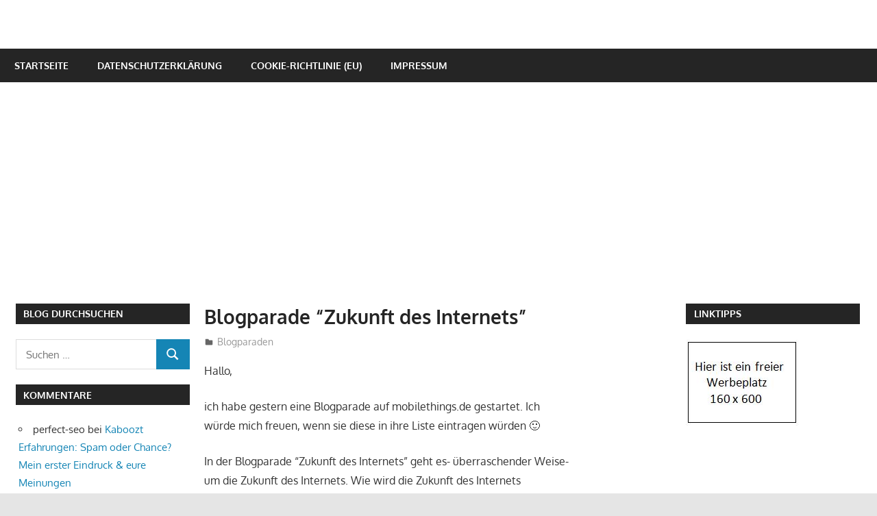

--- FILE ---
content_type: text/html; charset=UTF-8
request_url: https://perfect-seo.de/blogparade-zukunft-des-internets.php
body_size: 15043
content:
<!DOCTYPE html>
<html lang="de">

<head>
<meta charset="UTF-8">
<meta name="viewport" content="width=device-width, initial-scale=1">
<link rel="profile" href="http://gmpg.org/xfn/11">
<link rel="pingback" href="https://perfect-seo.de/xmlrpc.php">

<meta name='robots' content='index, follow, max-image-preview:large, max-snippet:-1, max-video-preview:-1' />

	<!-- This site is optimized with the Yoast SEO plugin v26.8 - https://yoast.com/product/yoast-seo-wordpress/ -->
	<title>Blogparade “Zukunft des Internets”</title>
	<meta name="description" content="In der Blogparade “Zukunft des Internets” geht es - überraschender Weise- um die Zukunft des Internets." />
	<link rel="canonical" href="https://perfect-seo.de/blogparade-zukunft-des-internets.php" />
	<meta property="og:locale" content="de_DE" />
	<meta property="og:type" content="article" />
	<meta property="og:title" content="Blogparade “Zukunft des Internets”" />
	<meta property="og:description" content="In der Blogparade “Zukunft des Internets” geht es - überraschender Weise- um die Zukunft des Internets." />
	<meta property="og:url" content="https://perfect-seo.de/blogparade-zukunft-des-internets.php" />
	<meta property="article:published_time" content="2014-05-05T17:00:48+00:00" />
	<meta name="author" content="perfect-seo" />
	<meta name="twitter:label1" content="Verfasst von" />
	<meta name="twitter:data1" content="perfect-seo" />
	<meta name="twitter:label2" content="Geschätzte Lesezeit" />
	<meta name="twitter:data2" content="1 Minute" />
	<script type="application/ld+json" class="yoast-schema-graph">{"@context":"https://schema.org","@graph":[{"@type":"Article","@id":"https://perfect-seo.de/blogparade-zukunft-des-internets.php#article","isPartOf":{"@id":"https://perfect-seo.de/blogparade-zukunft-des-internets.php"},"author":{"name":"perfect-seo","@id":"https://perfect-seo.de/#/schema/person/9bc9a2c0d86fea1c9a1661d7134f0dcc"},"headline":"Blogparade “Zukunft des Internets”","datePublished":"2014-05-05T17:00:48+00:00","mainEntityOfPage":{"@id":"https://perfect-seo.de/blogparade-zukunft-des-internets.php"},"wordCount":195,"commentCount":2,"articleSection":["Blogparaden"],"inLanguage":"de","potentialAction":[{"@type":"CommentAction","name":"Comment","target":["https://perfect-seo.de/blogparade-zukunft-des-internets.php#respond"]}]},{"@type":"WebPage","@id":"https://perfect-seo.de/blogparade-zukunft-des-internets.php","url":"https://perfect-seo.de/blogparade-zukunft-des-internets.php","name":"Blogparade “Zukunft des Internets”","isPartOf":{"@id":"https://perfect-seo.de/#website"},"datePublished":"2014-05-05T17:00:48+00:00","author":{"@id":"https://perfect-seo.de/#/schema/person/9bc9a2c0d86fea1c9a1661d7134f0dcc"},"description":"In der Blogparade “Zukunft des Internets” geht es - überraschender Weise- um die Zukunft des Internets.","breadcrumb":{"@id":"https://perfect-seo.de/blogparade-zukunft-des-internets.php#breadcrumb"},"inLanguage":"de","potentialAction":[{"@type":"ReadAction","target":["https://perfect-seo.de/blogparade-zukunft-des-internets.php"]}]},{"@type":"BreadcrumbList","@id":"https://perfect-seo.de/blogparade-zukunft-des-internets.php#breadcrumb","itemListElement":[{"@type":"ListItem","position":1,"name":"Startseite","item":"https://perfect-seo.de/"},{"@type":"ListItem","position":2,"name":"Blogparade “Zukunft des Internets”"}]},{"@type":"WebSite","@id":"https://perfect-seo.de/#website","url":"https://perfect-seo.de/","name":"","description":"","potentialAction":[{"@type":"SearchAction","target":{"@type":"EntryPoint","urlTemplate":"https://perfect-seo.de/?s={search_term_string}"},"query-input":{"@type":"PropertyValueSpecification","valueRequired":true,"valueName":"search_term_string"}}],"inLanguage":"de"},{"@type":"Person","@id":"https://perfect-seo.de/#/schema/person/9bc9a2c0d86fea1c9a1661d7134f0dcc","name":"perfect-seo","url":"https://perfect-seo.de/author/perfect-seo.de"}]}</script>
	<!-- / Yoast SEO plugin. -->


<link rel="alternate" type="application/rss+xml" title=" &raquo; Feed" href="https://perfect-seo.de/feed" />
<link rel="alternate" type="application/rss+xml" title=" &raquo; Kommentar-Feed" href="https://perfect-seo.de/comments/feed" />
<link rel="alternate" type="application/rss+xml" title=" &raquo; Blogparade “Zukunft des Internets”-Kommentar-Feed" href="https://perfect-seo.de/blogparade-zukunft-des-internets.php/feed" />
<link rel="alternate" title="oEmbed (JSON)" type="application/json+oembed" href="https://perfect-seo.de/wp-json/oembed/1.0/embed?url=https%3A%2F%2Fperfect-seo.de%2Fblogparade-zukunft-des-internets.php" />
<link rel="alternate" title="oEmbed (XML)" type="text/xml+oembed" href="https://perfect-seo.de/wp-json/oembed/1.0/embed?url=https%3A%2F%2Fperfect-seo.de%2Fblogparade-zukunft-des-internets.php&#038;format=xml" />
<style id='wp-img-auto-sizes-contain-inline-css' type='text/css'>
img:is([sizes=auto i],[sizes^="auto," i]){contain-intrinsic-size:3000px 1500px}
/*# sourceURL=wp-img-auto-sizes-contain-inline-css */
</style>
<link rel='stylesheet' id='gambit-theme-fonts-css' href='https://perfect-seo.de/wp-content/fonts/32b27bf388eeb9669519a82a0ed016b3.css?ver=20201110' type='text/css' media='all' />
<style id='wp-emoji-styles-inline-css' type='text/css'>

	img.wp-smiley, img.emoji {
		display: inline !important;
		border: none !important;
		box-shadow: none !important;
		height: 1em !important;
		width: 1em !important;
		margin: 0 0.07em !important;
		vertical-align: -0.1em !important;
		background: none !important;
		padding: 0 !important;
	}
/*# sourceURL=wp-emoji-styles-inline-css */
</style>
<style id='wp-block-library-inline-css' type='text/css'>
:root{--wp-block-synced-color:#7a00df;--wp-block-synced-color--rgb:122,0,223;--wp-bound-block-color:var(--wp-block-synced-color);--wp-editor-canvas-background:#ddd;--wp-admin-theme-color:#007cba;--wp-admin-theme-color--rgb:0,124,186;--wp-admin-theme-color-darker-10:#006ba1;--wp-admin-theme-color-darker-10--rgb:0,107,160.5;--wp-admin-theme-color-darker-20:#005a87;--wp-admin-theme-color-darker-20--rgb:0,90,135;--wp-admin-border-width-focus:2px}@media (min-resolution:192dpi){:root{--wp-admin-border-width-focus:1.5px}}.wp-element-button{cursor:pointer}:root .has-very-light-gray-background-color{background-color:#eee}:root .has-very-dark-gray-background-color{background-color:#313131}:root .has-very-light-gray-color{color:#eee}:root .has-very-dark-gray-color{color:#313131}:root .has-vivid-green-cyan-to-vivid-cyan-blue-gradient-background{background:linear-gradient(135deg,#00d084,#0693e3)}:root .has-purple-crush-gradient-background{background:linear-gradient(135deg,#34e2e4,#4721fb 50%,#ab1dfe)}:root .has-hazy-dawn-gradient-background{background:linear-gradient(135deg,#faaca8,#dad0ec)}:root .has-subdued-olive-gradient-background{background:linear-gradient(135deg,#fafae1,#67a671)}:root .has-atomic-cream-gradient-background{background:linear-gradient(135deg,#fdd79a,#004a59)}:root .has-nightshade-gradient-background{background:linear-gradient(135deg,#330968,#31cdcf)}:root .has-midnight-gradient-background{background:linear-gradient(135deg,#020381,#2874fc)}:root{--wp--preset--font-size--normal:16px;--wp--preset--font-size--huge:42px}.has-regular-font-size{font-size:1em}.has-larger-font-size{font-size:2.625em}.has-normal-font-size{font-size:var(--wp--preset--font-size--normal)}.has-huge-font-size{font-size:var(--wp--preset--font-size--huge)}.has-text-align-center{text-align:center}.has-text-align-left{text-align:left}.has-text-align-right{text-align:right}.has-fit-text{white-space:nowrap!important}#end-resizable-editor-section{display:none}.aligncenter{clear:both}.items-justified-left{justify-content:flex-start}.items-justified-center{justify-content:center}.items-justified-right{justify-content:flex-end}.items-justified-space-between{justify-content:space-between}.screen-reader-text{border:0;clip-path:inset(50%);height:1px;margin:-1px;overflow:hidden;padding:0;position:absolute;width:1px;word-wrap:normal!important}.screen-reader-text:focus{background-color:#ddd;clip-path:none;color:#444;display:block;font-size:1em;height:auto;left:5px;line-height:normal;padding:15px 23px 14px;text-decoration:none;top:5px;width:auto;z-index:100000}html :where(.has-border-color){border-style:solid}html :where([style*=border-top-color]){border-top-style:solid}html :where([style*=border-right-color]){border-right-style:solid}html :where([style*=border-bottom-color]){border-bottom-style:solid}html :where([style*=border-left-color]){border-left-style:solid}html :where([style*=border-width]){border-style:solid}html :where([style*=border-top-width]){border-top-style:solid}html :where([style*=border-right-width]){border-right-style:solid}html :where([style*=border-bottom-width]){border-bottom-style:solid}html :where([style*=border-left-width]){border-left-style:solid}html :where(img[class*=wp-image-]){height:auto;max-width:100%}:where(figure){margin:0 0 1em}html :where(.is-position-sticky){--wp-admin--admin-bar--position-offset:var(--wp-admin--admin-bar--height,0px)}@media screen and (max-width:600px){html :where(.is-position-sticky){--wp-admin--admin-bar--position-offset:0px}}

/*# sourceURL=wp-block-library-inline-css */
</style><style id='global-styles-inline-css' type='text/css'>
:root{--wp--preset--aspect-ratio--square: 1;--wp--preset--aspect-ratio--4-3: 4/3;--wp--preset--aspect-ratio--3-4: 3/4;--wp--preset--aspect-ratio--3-2: 3/2;--wp--preset--aspect-ratio--2-3: 2/3;--wp--preset--aspect-ratio--16-9: 16/9;--wp--preset--aspect-ratio--9-16: 9/16;--wp--preset--color--black: #000000;--wp--preset--color--cyan-bluish-gray: #abb8c3;--wp--preset--color--white: #ffffff;--wp--preset--color--pale-pink: #f78da7;--wp--preset--color--vivid-red: #cf2e2e;--wp--preset--color--luminous-vivid-orange: #ff6900;--wp--preset--color--luminous-vivid-amber: #fcb900;--wp--preset--color--light-green-cyan: #7bdcb5;--wp--preset--color--vivid-green-cyan: #00d084;--wp--preset--color--pale-cyan-blue: #8ed1fc;--wp--preset--color--vivid-cyan-blue: #0693e3;--wp--preset--color--vivid-purple: #9b51e0;--wp--preset--color--primary: #1585b5;--wp--preset--color--secondary: #006c9c;--wp--preset--color--tertiary: #005282;--wp--preset--color--accent: #b52315;--wp--preset--color--highlight: #15b545;--wp--preset--color--light-gray: #e5e5e5;--wp--preset--color--gray: #999999;--wp--preset--color--dark-gray: #252525;--wp--preset--gradient--vivid-cyan-blue-to-vivid-purple: linear-gradient(135deg,rgb(6,147,227) 0%,rgb(155,81,224) 100%);--wp--preset--gradient--light-green-cyan-to-vivid-green-cyan: linear-gradient(135deg,rgb(122,220,180) 0%,rgb(0,208,130) 100%);--wp--preset--gradient--luminous-vivid-amber-to-luminous-vivid-orange: linear-gradient(135deg,rgb(252,185,0) 0%,rgb(255,105,0) 100%);--wp--preset--gradient--luminous-vivid-orange-to-vivid-red: linear-gradient(135deg,rgb(255,105,0) 0%,rgb(207,46,46) 100%);--wp--preset--gradient--very-light-gray-to-cyan-bluish-gray: linear-gradient(135deg,rgb(238,238,238) 0%,rgb(169,184,195) 100%);--wp--preset--gradient--cool-to-warm-spectrum: linear-gradient(135deg,rgb(74,234,220) 0%,rgb(151,120,209) 20%,rgb(207,42,186) 40%,rgb(238,44,130) 60%,rgb(251,105,98) 80%,rgb(254,248,76) 100%);--wp--preset--gradient--blush-light-purple: linear-gradient(135deg,rgb(255,206,236) 0%,rgb(152,150,240) 100%);--wp--preset--gradient--blush-bordeaux: linear-gradient(135deg,rgb(254,205,165) 0%,rgb(254,45,45) 50%,rgb(107,0,62) 100%);--wp--preset--gradient--luminous-dusk: linear-gradient(135deg,rgb(255,203,112) 0%,rgb(199,81,192) 50%,rgb(65,88,208) 100%);--wp--preset--gradient--pale-ocean: linear-gradient(135deg,rgb(255,245,203) 0%,rgb(182,227,212) 50%,rgb(51,167,181) 100%);--wp--preset--gradient--electric-grass: linear-gradient(135deg,rgb(202,248,128) 0%,rgb(113,206,126) 100%);--wp--preset--gradient--midnight: linear-gradient(135deg,rgb(2,3,129) 0%,rgb(40,116,252) 100%);--wp--preset--font-size--small: 13px;--wp--preset--font-size--medium: 20px;--wp--preset--font-size--large: 36px;--wp--preset--font-size--x-large: 42px;--wp--preset--spacing--20: 0.44rem;--wp--preset--spacing--30: 0.67rem;--wp--preset--spacing--40: 1rem;--wp--preset--spacing--50: 1.5rem;--wp--preset--spacing--60: 2.25rem;--wp--preset--spacing--70: 3.38rem;--wp--preset--spacing--80: 5.06rem;--wp--preset--shadow--natural: 6px 6px 9px rgba(0, 0, 0, 0.2);--wp--preset--shadow--deep: 12px 12px 50px rgba(0, 0, 0, 0.4);--wp--preset--shadow--sharp: 6px 6px 0px rgba(0, 0, 0, 0.2);--wp--preset--shadow--outlined: 6px 6px 0px -3px rgb(255, 255, 255), 6px 6px rgb(0, 0, 0);--wp--preset--shadow--crisp: 6px 6px 0px rgb(0, 0, 0);}:where(.is-layout-flex){gap: 0.5em;}:where(.is-layout-grid){gap: 0.5em;}body .is-layout-flex{display: flex;}.is-layout-flex{flex-wrap: wrap;align-items: center;}.is-layout-flex > :is(*, div){margin: 0;}body .is-layout-grid{display: grid;}.is-layout-grid > :is(*, div){margin: 0;}:where(.wp-block-columns.is-layout-flex){gap: 2em;}:where(.wp-block-columns.is-layout-grid){gap: 2em;}:where(.wp-block-post-template.is-layout-flex){gap: 1.25em;}:where(.wp-block-post-template.is-layout-grid){gap: 1.25em;}.has-black-color{color: var(--wp--preset--color--black) !important;}.has-cyan-bluish-gray-color{color: var(--wp--preset--color--cyan-bluish-gray) !important;}.has-white-color{color: var(--wp--preset--color--white) !important;}.has-pale-pink-color{color: var(--wp--preset--color--pale-pink) !important;}.has-vivid-red-color{color: var(--wp--preset--color--vivid-red) !important;}.has-luminous-vivid-orange-color{color: var(--wp--preset--color--luminous-vivid-orange) !important;}.has-luminous-vivid-amber-color{color: var(--wp--preset--color--luminous-vivid-amber) !important;}.has-light-green-cyan-color{color: var(--wp--preset--color--light-green-cyan) !important;}.has-vivid-green-cyan-color{color: var(--wp--preset--color--vivid-green-cyan) !important;}.has-pale-cyan-blue-color{color: var(--wp--preset--color--pale-cyan-blue) !important;}.has-vivid-cyan-blue-color{color: var(--wp--preset--color--vivid-cyan-blue) !important;}.has-vivid-purple-color{color: var(--wp--preset--color--vivid-purple) !important;}.has-black-background-color{background-color: var(--wp--preset--color--black) !important;}.has-cyan-bluish-gray-background-color{background-color: var(--wp--preset--color--cyan-bluish-gray) !important;}.has-white-background-color{background-color: var(--wp--preset--color--white) !important;}.has-pale-pink-background-color{background-color: var(--wp--preset--color--pale-pink) !important;}.has-vivid-red-background-color{background-color: var(--wp--preset--color--vivid-red) !important;}.has-luminous-vivid-orange-background-color{background-color: var(--wp--preset--color--luminous-vivid-orange) !important;}.has-luminous-vivid-amber-background-color{background-color: var(--wp--preset--color--luminous-vivid-amber) !important;}.has-light-green-cyan-background-color{background-color: var(--wp--preset--color--light-green-cyan) !important;}.has-vivid-green-cyan-background-color{background-color: var(--wp--preset--color--vivid-green-cyan) !important;}.has-pale-cyan-blue-background-color{background-color: var(--wp--preset--color--pale-cyan-blue) !important;}.has-vivid-cyan-blue-background-color{background-color: var(--wp--preset--color--vivid-cyan-blue) !important;}.has-vivid-purple-background-color{background-color: var(--wp--preset--color--vivid-purple) !important;}.has-black-border-color{border-color: var(--wp--preset--color--black) !important;}.has-cyan-bluish-gray-border-color{border-color: var(--wp--preset--color--cyan-bluish-gray) !important;}.has-white-border-color{border-color: var(--wp--preset--color--white) !important;}.has-pale-pink-border-color{border-color: var(--wp--preset--color--pale-pink) !important;}.has-vivid-red-border-color{border-color: var(--wp--preset--color--vivid-red) !important;}.has-luminous-vivid-orange-border-color{border-color: var(--wp--preset--color--luminous-vivid-orange) !important;}.has-luminous-vivid-amber-border-color{border-color: var(--wp--preset--color--luminous-vivid-amber) !important;}.has-light-green-cyan-border-color{border-color: var(--wp--preset--color--light-green-cyan) !important;}.has-vivid-green-cyan-border-color{border-color: var(--wp--preset--color--vivid-green-cyan) !important;}.has-pale-cyan-blue-border-color{border-color: var(--wp--preset--color--pale-cyan-blue) !important;}.has-vivid-cyan-blue-border-color{border-color: var(--wp--preset--color--vivid-cyan-blue) !important;}.has-vivid-purple-border-color{border-color: var(--wp--preset--color--vivid-purple) !important;}.has-vivid-cyan-blue-to-vivid-purple-gradient-background{background: var(--wp--preset--gradient--vivid-cyan-blue-to-vivid-purple) !important;}.has-light-green-cyan-to-vivid-green-cyan-gradient-background{background: var(--wp--preset--gradient--light-green-cyan-to-vivid-green-cyan) !important;}.has-luminous-vivid-amber-to-luminous-vivid-orange-gradient-background{background: var(--wp--preset--gradient--luminous-vivid-amber-to-luminous-vivid-orange) !important;}.has-luminous-vivid-orange-to-vivid-red-gradient-background{background: var(--wp--preset--gradient--luminous-vivid-orange-to-vivid-red) !important;}.has-very-light-gray-to-cyan-bluish-gray-gradient-background{background: var(--wp--preset--gradient--very-light-gray-to-cyan-bluish-gray) !important;}.has-cool-to-warm-spectrum-gradient-background{background: var(--wp--preset--gradient--cool-to-warm-spectrum) !important;}.has-blush-light-purple-gradient-background{background: var(--wp--preset--gradient--blush-light-purple) !important;}.has-blush-bordeaux-gradient-background{background: var(--wp--preset--gradient--blush-bordeaux) !important;}.has-luminous-dusk-gradient-background{background: var(--wp--preset--gradient--luminous-dusk) !important;}.has-pale-ocean-gradient-background{background: var(--wp--preset--gradient--pale-ocean) !important;}.has-electric-grass-gradient-background{background: var(--wp--preset--gradient--electric-grass) !important;}.has-midnight-gradient-background{background: var(--wp--preset--gradient--midnight) !important;}.has-small-font-size{font-size: var(--wp--preset--font-size--small) !important;}.has-medium-font-size{font-size: var(--wp--preset--font-size--medium) !important;}.has-large-font-size{font-size: var(--wp--preset--font-size--large) !important;}.has-x-large-font-size{font-size: var(--wp--preset--font-size--x-large) !important;}
/*# sourceURL=global-styles-inline-css */
</style>

<style id='classic-theme-styles-inline-css' type='text/css'>
/*! This file is auto-generated */
.wp-block-button__link{color:#fff;background-color:#32373c;border-radius:9999px;box-shadow:none;text-decoration:none;padding:calc(.667em + 2px) calc(1.333em + 2px);font-size:1.125em}.wp-block-file__button{background:#32373c;color:#fff;text-decoration:none}
/*# sourceURL=/wp-includes/css/classic-themes.min.css */
</style>
<link rel='stylesheet' id='titan-adminbar-styles-css' href='https://perfect-seo.de/wp-content/plugins/anti-spam/assets/css/admin-bar.css?ver=7.4.0' type='text/css' media='all' />
<link rel='stylesheet' id='widgetopts-styles-css' href='https://perfect-seo.de/wp-content/plugins/widget-options/assets/css/widget-options.css?ver=4.1.3' type='text/css' media='all' />
<link rel='stylesheet' id='ez-toc-css' href='https://perfect-seo.de/wp-content/plugins/easy-table-of-contents/assets/css/screen.min.css?ver=2.0.80' type='text/css' media='all' />
<style id='ez-toc-inline-css' type='text/css'>
div#ez-toc-container .ez-toc-title {font-size: 120%;}div#ez-toc-container .ez-toc-title {font-weight: 500;}div#ez-toc-container ul li , div#ez-toc-container ul li a {font-size: 95%;}div#ez-toc-container ul li , div#ez-toc-container ul li a {font-weight: 500;}div#ez-toc-container nav ul ul li {font-size: 90%;}.ez-toc-box-title {font-weight: bold; margin-bottom: 10px; text-align: center; text-transform: uppercase; letter-spacing: 1px; color: #666; padding-bottom: 5px;position:absolute;top:-4%;left:5%;background-color: inherit;transition: top 0.3s ease;}.ez-toc-box-title.toc-closed {top:-25%;}
.ez-toc-container-direction {direction: ltr;}.ez-toc-counter ul{counter-reset: item ;}.ez-toc-counter nav ul li a::before {content: counters(item, '.', decimal) '. ';display: inline-block;counter-increment: item;flex-grow: 0;flex-shrink: 0;margin-right: .2em; float: left; }.ez-toc-widget-direction {direction: ltr;}.ez-toc-widget-container ul{counter-reset: item ;}.ez-toc-widget-container nav ul li a::before {content: counters(item, '.', decimal) '. ';display: inline-block;counter-increment: item;flex-grow: 0;flex-shrink: 0;margin-right: .2em; float: left; }
/*# sourceURL=ez-toc-inline-css */
</style>
<link rel='stylesheet' id='gambit-stylesheet-css' href='https://perfect-seo.de/wp-content/themes/gambit/style.css?ver=2.1.2' type='text/css' media='all' />
<style id='gambit-stylesheet-inline-css' type='text/css'>
.site-description { position: absolute; clip: rect(1px, 1px, 1px, 1px); width: 1px; height: 1px; overflow: hidden; }
/*# sourceURL=gambit-stylesheet-inline-css */
</style>
<link rel='stylesheet' id='gambit-safari-flexbox-fixes-css' href='https://perfect-seo.de/wp-content/themes/gambit/assets/css/safari-flexbox-fixes.css?ver=20210115' type='text/css' media='all' />
<script type="text/javascript" src="https://perfect-seo.de/wp-includes/js/jquery/jquery.min.js?ver=3.7.1" id="jquery-core-js"></script>
<script type="text/javascript" src="https://perfect-seo.de/wp-includes/js/jquery/jquery-migrate.min.js?ver=3.4.1" id="jquery-migrate-js"></script>
<script type="text/javascript" src="https://perfect-seo.de/wp-content/themes/gambit/assets/js/svgxuse.min.js?ver=1.2.6" id="svgxuse-js"></script>
<link rel="https://api.w.org/" href="https://perfect-seo.de/wp-json/" /><link rel="alternate" title="JSON" type="application/json" href="https://perfect-seo.de/wp-json/wp/v2/posts/2565" /><link rel="EditURI" type="application/rsd+xml" title="RSD" href="https://perfect-seo.de/xmlrpc.php?rsd" />
<meta name="generator" content="WordPress 6.9" />
<link rel='shortlink' href='https://perfect-seo.de/?p=2565' />
<!-- HFCM by 99 Robots - Snippet # 1:  -->
<script async src="https://pagead2.googlesyndication.com/pagead/js/adsbygoogle.js?client=ca-pub-3550436326421795"
     crossorigin="anonymous"></script>
<!-- /end HFCM by 99 Robots -->
<style type="text/css">.recentcomments a{display:inline !important;padding:0 !important;margin:0 !important;}</style></head>

<body class="wp-singular post-template-default single single-post postid-2565 single-format-standard wp-embed-responsive wp-theme-gambit content-center date-hidden author-hidden">

	
	<div id="page" class="hfeed site">

		<a class="skip-link screen-reader-text" href="#content">Zum Inhalt springen</a>

				
		<header id="masthead" class="site-header clearfix" role="banner">

			<div class="header-main container clearfix">

				<div id="logo" class="site-branding clearfix">

										
			<p class="site-title"><a href="https://perfect-seo.de/" rel="home"></a></p>

								
				</div><!-- .site-branding -->

				<div class="header-widgets clearfix">

					
				</div><!-- .header-widgets -->

			</div><!-- .header-main -->

			

	<div id="main-navigation-wrap" class="primary-navigation-wrap">

		<button class="primary-menu-toggle menu-toggle" aria-controls="primary-menu" aria-expanded="false" >
			<svg class="icon icon-menu" aria-hidden="true" role="img"> <use xlink:href="https://perfect-seo.de/wp-content/themes/gambit/assets/icons/genericons-neue.svg#menu"></use> </svg><svg class="icon icon-close" aria-hidden="true" role="img"> <use xlink:href="https://perfect-seo.de/wp-content/themes/gambit/assets/icons/genericons-neue.svg#close"></use> </svg>			<span class="menu-toggle-text">Navigation</span>
		</button>

		<div class="primary-navigation">

			<nav id="site-navigation" class="main-navigation" role="navigation"  aria-label="Primäres Menü">

				<ul id="primary-menu" class="menu"><li id="menu-item-3395" class="menu-item menu-item-type-custom menu-item-object-custom menu-item-home menu-item-3395"><a href="https://perfect-seo.de/">Startseite</a></li>
<li id="menu-item-3396" class="menu-item menu-item-type-post_type menu-item-object-page menu-item-privacy-policy menu-item-3396"><a rel="privacy-policy" href="https://perfect-seo.de/datenschutzerklaerung">Datenschutzerklärung</a></li>
<li id="menu-item-3397" class="menu-item menu-item-type-post_type menu-item-object-page menu-item-3397"><a href="https://perfect-seo.de/cookie-richtlinie-eu">Cookie-Richtlinie (EU)</a></li>
<li id="menu-item-3398" class="menu-item menu-item-type-post_type menu-item-object-page menu-item-3398"><a href="https://perfect-seo.de/impressum">Impressum</a></li>
</ul>			</nav><!-- #site-navigation -->

		</div><!-- .primary-navigation -->

	</div>



		</header><!-- #masthead -->

		
		<div id="content-wrap" class="site-content-wrap clearfix">

			
			
			<div id="content" class="site-content container clearfix">

	<section id="primary" class="content-area">
		<main id="main" class="site-main" role="main">

		
<article id="post-2565" class="post-2565 post type-post status-publish format-standard hentry category-blogparaden">

	
	<header class="entry-header">

		<h1 class="entry-title">Blogparade “Zukunft des Internets”</h1>
		<div class="entry-meta"><span class="meta-date"><svg class="icon icon-standard" aria-hidden="true" role="img"> <use xlink:href="https://perfect-seo.de/wp-content/themes/gambit/assets/icons/genericons-neue.svg#standard"></use> </svg><a href="https://perfect-seo.de/blogparade-zukunft-des-internets.php" title="18:00" rel="bookmark"><time class="entry-date published updated" datetime="2014-05-05T18:00:48+01:00">5. Mai 2014</time></a></span><span class="meta-author"> <svg class="icon icon-user" aria-hidden="true" role="img"> <use xlink:href="https://perfect-seo.de/wp-content/themes/gambit/assets/icons/genericons-neue.svg#user"></use> </svg><span class="author vcard"><a class="url fn n" href="https://perfect-seo.de/author/perfect-seo.de" title="Alle Beiträge von perfect-seo anzeigen" rel="author">perfect-seo</a></span></span><span class="meta-category"> <svg class="icon icon-category" aria-hidden="true" role="img"> <use xlink:href="https://perfect-seo.de/wp-content/themes/gambit/assets/icons/genericons-neue.svg#category"></use> </svg><a href="https://perfect-seo.de/kategorie/blogparaden" rel="category tag">Blogparaden</a></span></div>
	</header><!-- .entry-header -->

	<div class="entry-content clearfix">

		<p>Hallo,</p>
<p>ich habe gestern eine Blogparade auf mobilethings.de gestartet. Ich<br />
würde mich freuen, wenn sie diese in ihre Liste eintragen würden 🙂</p>
<p>In der Blogparade “Zukunft des Internets” geht es- überraschender Weise-<br />
um die Zukunft des Internets. Wie wird die Zukunft des Internets<br />
aussehen? In welche Richtung wird sich unser medialer Konsum bewegen?<br />
Welche Möglichkeiten wird uns die immer weiter voranschreitende Technik<br />
bringen? Wie wird sich die Welt verändern? Und ist das positiv oder<br />
negativ? Dies und vieles mehr sind Fragen, welche ihr in eurem Artikel<br />
aufgreifen könnt. Selbstverständlich handelt es sich dabei lediglich um<br />
Thesen.<br />
Der Ausgangsartikel ist unter folgender Adresse<br />
verfügbar:</p>
<p><a href="http://mobilethings.de/2014/die-zukunft-des-internets/" target="_blank">http://mobilethings.de/2014/die-zukunft-des-internets/</a></p>
<p>Über rege Teilnahme würde ich mich freuen. Ich bin schon gespannt auf<br />
eure Meinung.</p>
<p>Die Blogparade findet zwischen dem 30.04.2014 und dem 30.05.2014 statt.<br />
Verlinkt bitte auf den Artikel und schreibt einen Kommentar auf der<br />
Seite, damit ich weiß, dass ihr Teilnehmt. Am Ende der Aktion schreibe<br />
ich einen Artikel als Fazit, in dem alle Teilnehmer erwähnt und verlinkt<br />
werden. Vielen Dank und viel Spaß!</p>
<p>Eingeschickt von Henrik</p>
<p><strong>Eure Kommentare zur Blogparade von Henrik Zukunft des Internets</strong></p>

		
	</div><!-- .entry-content -->

	<footer class="entry-footer">

				
	<nav class="navigation post-navigation" aria-label="Beiträge">
		<h2 class="screen-reader-text">Beitragsnavigation</h2>
		<div class="nav-links"><div class="nav-previous"><a href="https://perfect-seo.de/webseitenoptimierung-fuer-handy.php" rel="prev"><span class="screen-reader-text">Vorheriger Beitrag:</span>Die Notwendigkeit der Webseitenoptimierung für das Handy</a></div><div class="nav-next"><a href="https://perfect-seo.de/xovilichter-texte-zu-verkaufen.php" rel="next"><span class="screen-reader-text">Nächster Beitrag:</span>Xovilichter Texte zu verkaufen</a></div></div>
	</nav>
	</footer><!-- .entry-footer -->

</article>

<div id="comments" class="comments-area">

	
	
		<header class="comments-header">

			<h2 class="comments-title">
				2 Kommentare			</h2>

		</header><!-- .comment-header -->

		
		<ol class="comment-list">
					<li id="comment-41429" class="comment even thread-even depth-1">
			<article id="div-comment-41429" class="comment-body">
				<footer class="comment-meta">
					<div class="comment-author vcard">
												<b class="fn">Anti-Piracy Unternehmen</b> <span class="says">sagt:</span>					</div><!-- .comment-author -->

					<div class="comment-metadata">
						<a href="https://perfect-seo.de/blogparade-zukunft-des-internets.php#comment-41429"><time datetime="2014-05-08T08:02:12+01:00">8. Mai 2014 um 08:02 Uhr</time></a>					</div><!-- .comment-metadata -->

									</footer><!-- .comment-meta -->

				<div class="comment-content">
					<p>Super Idee für eine Blogparade. Ich weiß gar nicht mehr wo, aber irgendwie kommt mir das Thema bekannt vor und ich hatte auch unter einen anderen Artikel einen sehr langen Kommentar verfasst. </p>
<p>Ich wünsche allen Teilnehmern viel Spaß!</p>
				</div><!-- .comment-content -->

							</article><!-- .comment-body -->
		</li><!-- #comment-## -->
		<li id="comment-41424" class="comment odd alt thread-odd thread-alt depth-1">
			<article id="div-comment-41424" class="comment-body">
				<footer class="comment-meta">
					<div class="comment-author vcard">
												<b class="fn">Alex L</b> <span class="says">sagt:</span>					</div><!-- .comment-author -->

					<div class="comment-metadata">
						<a href="https://perfect-seo.de/blogparade-zukunft-des-internets.php#comment-41424"><time datetime="2014-05-05T20:35:12+01:00">5. Mai 2014 um 20:35 Uhr</time></a>					</div><!-- .comment-metadata -->

									</footer><!-- .comment-meta -->

				<div class="comment-content">
					<p>Hi Lothar, diese Mail hatte ich auch erhalten und tue mir dieses Parade bald möglichst auf einem meiner Blogs an. Ich schreibe mal etwas zum Thema und vll. gibt es dort gezielte Fragen, die man rasch beantworten kann.</p>
				</div><!-- .comment-content -->

							</article><!-- .comment-body -->
		</li><!-- #comment-## -->
		</ol><!-- .comment-list -->

		
	
	
		<div id="respond" class="comment-respond">
		<h3 id="reply-title" class="comment-reply-title"><span>Kommentar hinterlassen</span></h3><form action="https://perfect-seo.de/wp-comments-post.php" method="post" id="commentform" class="comment-form"><p class="comment-notes"><span id="email-notes">Deine E-Mail-Adresse wird nicht veröffentlicht.</span> <span class="required-field-message">Erforderliche Felder sind mit <span class="required">*</span> markiert</span></p><p class="comment-form-comment"><label for="comment">Kommentar <span class="required">*</span></label> <textarea id="comment" name="comment" cols="45" rows="8" maxlength="65525" required></textarea></p><p class="comment-form-author"><label for="author">Name <span class="required">*</span></label> <input id="author" name="author" type="text" value="" size="30" maxlength="245" autocomplete="name" required /></p>
<p class="comment-form-email"><label for="email">E-Mail-Adresse <span class="required">*</span></label> <input id="email" name="email" type="email" value="" size="30" maxlength="100" aria-describedby="email-notes" autocomplete="email" required /></p>
<p class="comment-form-url"><label for="url">Website</label> <input id="url" name="url" type="url" value="" size="30" maxlength="200" autocomplete="url" /></p>


  <p class="subscribe-to-doi-comments">
  <label for="subscribe"><input type="checkbox" name="subscribe" id="subscribe" value="subscribe" />Benachrichtige mich über nachfolgende Kommentare per E-Mail.</label>
  </p>


<p class="form-submit"><input name="submit" type="submit" id="submit" class="submit" value="Kommentar abschicken" /> <input type='hidden' name='comment_post_ID' value='2565' id='comment_post_ID' />
<input type='hidden' name='comment_parent' id='comment_parent' value='0' />
</p><!-- Anti-spam plugin wordpress.org/plugins/anti-spam/ --><div class="wantispam-required-fields"><input type="hidden" name="wantispam_t" class="wantispam-control wantispam-control-t" value="1769257334" /><div class="wantispam-group wantispam-group-q" style="clear: both;">
					<label>Current ye@r <span class="required">*</span></label>
					<input type="hidden" name="wantispam_a" class="wantispam-control wantispam-control-a" value="2026" />
					<input type="text" name="wantispam_q" class="wantispam-control wantispam-control-q" value="7.4.0" autocomplete="off" />
				  </div>
<div class="wantispam-group wantispam-group-e" style="display: none;">
					<label>Leave this field empty</label>
					<input type="text" name="wantispam_e_email_url_website" class="wantispam-control wantispam-control-e" value="" autocomplete="off" />
				  </div>
</div><!--\End Anti-spam plugin --></form>	</div><!-- #respond -->
	
</div><!-- #comments -->

		</main><!-- #main -->
	</section><!-- #primary -->

		<section id="secondary" class="main-sidebar widget-area clearfix" role="complementary">

		<aside id="search-4" class="widget widget_search clearfix"><div class="widget-header"><h3 class="widget-title">Blog durchsuchen</h3></div>
<form role="search" method="get" class="search-form" action="https://perfect-seo.de/">
	<label>
		<span class="screen-reader-text">Suchen nach:</span>
		<input type="search" class="search-field"
			placeholder="Suchen …"
			value="" name="s"
			title="Suchen nach:" />
	</label>
	<button type="submit" class="search-submit">
		<svg class="icon icon-search" aria-hidden="true" role="img"> <use xlink:href="https://perfect-seo.de/wp-content/themes/gambit/assets/icons/genericons-neue.svg#search"></use> </svg>		<span class="screen-reader-text">Suchen</span>
	</button>
</form>
</aside><aside id="recent-comments-2" class="widget widget_recent_comments clearfix"><div class="widget-header"><h3 class="widget-title">Kommentare</h3></div><ul id="recentcomments"><li class="recentcomments"><span class="comment-author-link">perfect-seo</span> bei <a href="https://perfect-seo.de/kaboozt-erfahrungen-linkbuilding-bewertung.php#comment-69800">Kaboozt Erfahrungen: Spam oder Chance? Mein erster Eindruck &#038; eure Meinungen</a></li><li class="recentcomments"><span class="comment-author-link"><a href="https://www.airport-parking-community.com" class="url" rel="ugc external nofollow">Airport Parking Community Deutschland</a></span> bei <a href="https://perfect-seo.de/kaboozt-erfahrungen-linkbuilding-bewertung.php#comment-69794">Kaboozt Erfahrungen: Spam oder Chance? Mein erster Eindruck &#038; eure Meinungen</a></li><li class="recentcomments"><span class="comment-author-link">Jürgen Wach</span> bei <a href="https://perfect-seo.de/falken-stein-de-wie-sind-deine-erfahrungen.php#comment-68877">falken-stein.de &#8211; Wie sind Deine Erfahrungen?</a></li><li class="recentcomments"><span class="comment-author-link"><a href="https://keywordkoenig.info/" class="url" rel="ugc external nofollow">Leo</a></span> bei <a href="https://perfect-seo.de/technisches-seo-audit-wie-ihr-eure-website-optimal-aufstellt.php#comment-68840">Technisches SEO-Audit: Wie ihr eure Website optimal aufstellt</a></li><li class="recentcomments"><span class="comment-author-link">Bärbel</span> bei <a href="https://perfect-seo.de/colody-de-wie-sind-deine-erfahrungen.php#comment-67693">colody.de &#8211; Wie sind Deine Erfahrungen?</a></li></ul></aside>
		<aside id="recent-posts-2" class="widget widget_recent_entries clearfix">
		<div class="widget-header"><h3 class="widget-title">Neueste Beiträge</h3></div>
		<ul>
											<li>
					<a href="https://perfect-seo.de/elci-ai-und-levent-elci-erfahrungen.php">ELCI.AI und Levent Elçi – Seriöses SEO-Angebot oder riskante Investition?</a>
									</li>
											<li>
					<a href="https://perfect-seo.de/webmii-deutsch.php">Kann man mit Webmii auch auf Deutsch suchen?</a>
									</li>
											<li>
					<a href="https://perfect-seo.de/google-sicherheitswarnung-beheben.php">Google-Warnung „Schädliche Inhalte“ – Wie ich das Problem auf meiner neuen WordPress-Seite löste</a>
									</li>
											<li>
					<a href="https://perfect-seo.de/kaboozt-erfahrungen-linkbuilding-bewertung.php">Kaboozt Erfahrungen: Spam oder Chance? Mein erster Eindruck &#038; eure Meinungen</a>
									</li>
											<li>
					<a href="https://perfect-seo.de/plakat-online-buchen-php.php">Jetzt Werbeplatz sichern – für Anbieter von Plakatwerbung zum Online-Buchen 🧾📢</a>
									</li>
											<li>
					<a href="https://perfect-seo.de/seo-vs-plakatwerbung-roi-vergleich.php">SEO vs. Plakatwerbung – Zwei Welten oder Dream‑Team? 🤔</a>
									</li>
											<li>
					<a href="https://perfect-seo.de/crawlbarkeit-indexierbarkeit-seo-strategie.php">Crawlbarkeit und Indexierbarkeit im SEO: Theorie und Praxis für eine erfolgreiche Website-Optimierung</a>
									</li>
											<li>
					<a href="https://perfect-seo.de/keyword-recherche.php">🔑 Keyword-Recherche: Den Bedarf verstehen für erfolgreiche SEO 📈</a>
									</li>
											<li>
					<a href="https://perfect-seo.de/potenziale-zur-kundengewinnung-mit-seo-erfahrungen.php">🚀 Potenziale zur Kundengewinnung mit SEO – Teilt eure Erfahrungen in meinem Forum 💬</a>
									</li>
											<li>
					<a href="https://perfect-seo.de/eure-erfahrungen-mit-seo-nest-de-teilt-eure-meinungen-in-meinem-forum.php">Eure Erfahrungen mit seo-nest.de – Teilt eure Meinungen in meinem Forum</a>
									</li>
											<li>
					<a href="https://perfect-seo.de/seo-projekt-fehleranalyse.php">SEO-Projekt Fehleranalyse</a>
									</li>
											<li>
					<a href="https://perfect-seo.de/leolytics-der-vollstaendige-leitfaden-zur-erhoehung-ihrer-digitalen-sichtbarkeit.php">LEOlytics: Der vollständige Leitfaden zur Erhöhung Ihrer digitalen Sichtbarkeit</a>
									</li>
											<li>
					<a href="https://perfect-seo.de/die-langguth-consulting-als-werbeagentur-eure-erfahrungen.php">Die Langguth Consulting als Werbeagentur &#8211; Eure Erfahrungen</a>
									</li>
											<li>
					<a href="https://perfect-seo.de/semantische-anpassungen-und-nutzerintentionen-mit-google-nlp-optimal-nutzen.php">Semantische Anpassungen und Nutzerintentionen mit Google NLP optimal nutzen</a>
									</li>
											<li>
					<a href="https://perfect-seo.de/tools-wie-google-pagespeed-insights-und-gtmetrix.php">Tools wie Google PageSpeed Insights und GTmetrix</a>
									</li>
											<li>
					<a href="https://perfect-seo.de/technisches-seo-audit-wie-ihr-eure-website-optimal-aufstellt.php">Technisches SEO-Audit: Wie ihr eure Website optimal aufstellt</a>
									</li>
											<li>
					<a href="https://perfect-seo.de/ein-ausfuehrlicher-blick-auf-seo-agentur-koeln-boost-corovic.php">Ein ausführlicher Blick auf SEO Agentur Köln Boost Corovic</a>
									</li>
											<li>
					<a href="https://perfect-seo.de/seo-emojis-fuer-title-und-meta-description-2024.php">SEO Emojis 🚀 für Title und Meta Description 2024</a>
									</li>
											<li>
					<a href="https://perfect-seo.de/online-und-offline-geschaeft-miteinander-verbinden-so-gehts.php">Online- und Offline-Geschäft miteinander verbinden: So geht&#8217;s!</a>
									</li>
											<li>
					<a href="https://perfect-seo.de/buero-auf-zeit.php">Büro auf Zeit</a>
									</li>
											<li>
					<a href="https://perfect-seo.de/profitzoro-wie-sind-deine-erfahrungen.php">ProfitZoro &#8211; Wie sind Deine Erfahrungen?</a>
									</li>
											<li>
					<a href="https://perfect-seo.de/euer-google-updates-feddback-hier.php">Euer Google Updates Feddback hier</a>
									</li>
											<li>
					<a href="https://perfect-seo.de/marketingstrategie-und-warum-ihr-mit-einem-marketing-manager-arbeiten-solltet.php">Marketingstrategie und warum ihr mit einem Marketing Manager arbeiten solltet</a>
									</li>
											<li>
					<a href="https://perfect-seo.de/die-vorteile-eines-homepage-konfigurators-eure-homepage-in-2-minuten-konfiguriert-und-der-sofortige-preis.php">Die Vorteile eines Homepage-Konfigurators: Eure Homepage in 2 Minuten konfiguriert und der sofortige Preis</a>
									</li>
											<li>
					<a href="https://perfect-seo.de/alles-was-ihr-ueber-instagram-recruiting-wissen-muesst.php">Alles, was ihr über Instagram Recruiting wissen müsst</a>
									</li>
											<li>
					<a href="https://perfect-seo.de/gtseo-wie-sind-deine-erfahrungen.php">GTSeo &#8211; Wie sind Deine Erfahrungen?</a>
									</li>
											<li>
					<a href="https://perfect-seo.de/360-grad-fitness-de-wie-sind-deine-erfahrungen.php">360-grad-fitness.de – Wie sind Deine Erfahrungen?</a>
									</li>
											<li>
					<a href="https://perfect-seo.de/graphenstein-de-uhren-wie-sind-deine-erfahrungen.php">graphenstein.de Uhren – Wie sind Deine Erfahrungen?</a>
									</li>
											<li>
					<a href="https://perfect-seo.de/zayashop-de-wie-sind-deine-erfahrungen-2.php">zayashop.de – Wie sind Deine Erfahrungen?</a>
									</li>
											<li>
					<a href="https://perfect-seo.de/lovilds-zahnfleisch-therapie-gel-wie-sind-deine-erfahrungen.php">Lovilds Zahnfleisch Therapie Gel &#8211; Wie sind Deine Erfahrungen?</a>
									</li>
											<li>
					<a href="https://perfect-seo.de/google-unternehmensprofil-erstellen-wie-sind-deine-erfahrungen.php">Google Unternehmensprofil erstellen &#8211; Wie sind Deine Erfahrungen?</a>
									</li>
											<li>
					<a href="https://perfect-seo.de/tipps-um-euren-google-my-business-eintrag-zu-optimieren.php">Tipps, um Euren Google My Business-Eintrag zu optimieren</a>
									</li>
											<li>
					<a href="https://perfect-seo.de/lokale-suchmaschinenoptimierung-wie-sind-deine-erfahrungen.php">Lokale Suchmaschinenoptimierung &#8211; Wie sind deine Erfahrungen?</a>
									</li>
											<li>
					<a href="https://perfect-seo.de/ilse-modehaus-de-wie-sind-deine-erfahrungen.php">Ilse-modehaus.de &#8211; Wie sind Deine Erfahrungen?</a>
									</li>
											<li>
					<a href="https://perfect-seo.de/odira-berlin-shop-wie-sind-deine-erfahrungen.php">odira-berlin.shop &#8211; Wie sind Deine Erfahrungen?</a>
									</li>
											<li>
					<a href="https://perfect-seo.de/neue-internationale-europaeische-casinos-was-sollten-sie-beachten.php">Neue Internationale Europäische Casinos &#8211; Was sollten Sie beachten?</a>
									</li>
											<li>
					<a href="https://perfect-seo.de/deine-mode-shop-wie-sind-deine-erfahrungen.php">deine-mode.shop &#8211; Wie sind Deine Erfahrungen?</a>
									</li>
											<li>
					<a href="https://perfect-seo.de/fiadora-de-wie-sind-deine-erfahrungen.php">fiadora.de &#8211; Wie sind Deine Erfahrungen?</a>
									</li>
											<li>
					<a href="https://perfect-seo.de/mondevo-de-wie-sind-deine-erfahrungen.php">mondevo.de &#8211; Wie sind Deine Erfahrungen?</a>
									</li>
											<li>
					<a href="https://perfect-seo.de/kynubeauty-de-wie-sind-deine-erfahrungen.php">Kynubeauty.de &#8211; Wie sind Deine Erfahrungen</a>
									</li>
											<li>
					<a href="https://perfect-seo.de/stylerose-de-de-wie-sind-deine-erfahrungen.php">stylerose.de.de &#8211; Wie sind Deine Erfahrungen?</a>
									</li>
											<li>
					<a href="https://perfect-seo.de/lou-de-wie-sind-deine-erfahrungen.php">lou.de &#8211; Wie sind Deine Erfahrungen?</a>
									</li>
											<li>
					<a href="https://perfect-seo.de/zayashop-de-wie-sind-deine-erfahrungen.php">zayashop.de &#8211; Wie sind Deine Erfahrungen?</a>
									</li>
											<li>
					<a href="https://perfect-seo.de/ziforia-de-wie-sind-deine-erfahrungen.php">ziforia.de &#8211; Wie sind Deine Erfahrungen?</a>
									</li>
											<li>
					<a href="https://perfect-seo.de/ranari-de-wie-sind-deine-erfahrungen.php">ranari.de &#8211; Wie sind Deine Erfahrungen?</a>
									</li>
											<li>
					<a href="https://perfect-seo.de/heidi-mode-wie-sind-deine-erfahrungen.php">Heidi Mode &#8211; Wie sind Deine Erfahrungen?</a>
									</li>
											<li>
					<a href="https://perfect-seo.de/neuroflash-wie-sind-deine-erfahrungen.php">neuroflash &#8211; Wie sind Deine Erfahrungen?</a>
									</li>
											<li>
					<a href="https://perfect-seo.de/rheinwunder-wie-sind-deine-erfahrungen.php">rheinwunder &#8211; Wie sind Deine Erfahrungen</a>
									</li>
											<li>
					<a href="https://perfect-seo.de/profy1.php">profy1 &#8211; Wie sind Deine Erfahrungen?</a>
									</li>
											<li>
					<a href="https://perfect-seo.de/winndoo-wie-sind-deine-erfahrungen.php">winndoo &#8211; Wie sind Deine Erfahrungen</a>
									</li>
											<li>
					<a href="https://perfect-seo.de/hallobh.php">HalloBH</a>
									</li>
											<li>
					<a href="https://perfect-seo.de/tieberg-orthobra-bh-wie-sind-deine-erfahrungen.php">Tieberg OrthoBra BH &#8211; Wie sind Deine Erfahrungen?</a>
									</li>
											<li>
					<a href="https://perfect-seo.de/interaquaristik-shop-wie-sind-deine-erfahrungen.php">Interaquaristik Shop &#8211; Wie sind Deine Erfahrungen?</a>
									</li>
											<li>
					<a href="https://perfect-seo.de/koala360-de-wie-sind-deine-erfahrungen.php">koala360.de – Wie sind Deine Erfahrungen?</a>
									</li>
											<li>
					<a href="https://perfect-seo.de/silberfleck-de-wie-sind-deine-erfahrungen.php">silberfleck.de – Wie sind Deine Erfahrungen?</a>
									</li>
											<li>
					<a href="https://perfect-seo.de/stylebewusst-de-wie-sind-deine-erfahrungen.php">stylebewusst.de – Wie sind Deine Erfahrungen?</a>
									</li>
											<li>
					<a href="https://perfect-seo.de/falken-stein-de-wie-sind-deine-erfahrungen.php">falken-stein.de &#8211; Wie sind Deine Erfahrungen?</a>
									</li>
											<li>
					<a href="https://perfect-seo.de/wie-sind-deine-wmbra-test-erfahrungen.php">Wie sind Deine Wmbra Test Erfahrungen?</a>
									</li>
											<li>
					<a href="https://perfect-seo.de/wiesmann-mode-de-wiesmann-wolfsburg-wie-sind-deine-erfahrungen.php">wiesmann-mode.de Wiesmann Wolfsburg &#8211; Wie sind Deine Erfahrungen?</a>
									</li>
											<li>
					<a href="https://perfect-seo.de/alpenrose-mode-com.php">alpenrose-mode.com &#8211; Wie sind Deine Erfahrungen?</a>
									</li>
											<li>
					<a href="https://perfect-seo.de/wolffashion-de-wie-sind-deine-erfahrungen.php">wolffashion.de &#8211; Wie sind Deine Erfahrungen?</a>
									</li>
											<li>
					<a href="https://perfect-seo.de/colody-de-wie-sind-deine-erfahrungen.php">colody.de &#8211; Wie sind Deine Erfahrungen?</a>
									</li>
											<li>
					<a href="https://perfect-seo.de/metallwolke-shop-deine-erfahrungen.php">Metallwolke Shop &#8211; Deine Erfahrungen</a>
									</li>
											<li>
					<a href="https://perfect-seo.de/welche-arten-der-buergschaften-gibt-es-fuer-bauunternehmen.php">Welche Arten der Bürgschaften gibt es für Bauunternehmen?</a>
									</li>
											<li>
					<a href="https://perfect-seo.de/neuer-onlineshop-ein-guide-zur-bekanntheit.php">Neuer Onlineshop? Ein Guide zur Bekanntheit</a>
									</li>
											<li>
					<a href="https://perfect-seo.de/die-pruefung-elektrischer-betriebsmittel-sicherheit-geht-vor.php">Die Prüfung elektrischer Betriebsmittel: Sicherheit geht vor!</a>
									</li>
											<li>
					<a href="https://perfect-seo.de/social-media-marketing-das-versteht-man-darunter-eure-erfahrungen.php">Social Media Marketing &#8211; Das versteht man darunter &#8211; Eure Erfahrungen</a>
									</li>
											<li>
					<a href="https://perfect-seo.de/google-erfolg-von-maklerwebseiten-mit-seo-verbessern.php">Google-Erfolg von Maklerwebseiten mit SEO verbessern</a>
									</li>
											<li>
					<a href="https://perfect-seo.de/agencysonic-eure-erfahrungen-mit-der-seo-agentur.php">agencysonic &#8211; Eure Erfahrungen mit der Seo Agentur</a>
									</li>
											<li>
					<a href="https://perfect-seo.de/suchmaschinenoptimierung-wie-sie-in-ihrer-region-gefunden-werden.php">Suchmaschinenoptimierung: Wie Sie in Ihrer Region gefunden werden</a>
									</li>
											<li>
					<a href="https://perfect-seo.de/schnuersenkel-stopper.php">Schnürsenkel Stopper</a>
									</li>
											<li>
					<a href="https://perfect-seo.de/was-ist-kardamom-und-welche-gesundheitlichen-vorteile-hat-es.php">Was ist Kardamom und welche gesundheitlichen Vorteile hat es?</a>
									</li>
											<li>
					<a href="https://perfect-seo.de/windows-11-enterprise-vs-windows-11-pro.php">Windows 11 Enterprise vs. Windows 11 pro: Wo liegen die Unterschiede und wer braucht welche Version?</a>
									</li>
											<li>
					<a href="https://perfect-seo.de/virtual-office-das-musst-du-wissen.php">Virtual Office – das musst Du wissen</a>
									</li>
											<li>
					<a href="https://perfect-seo.de/ki-texte-einfuehrung-in-die-welt-der-kuenstlichen-intelligenz.php">KI-Texte: Einführung in die Welt der künstlichen Intelligenz</a>
									</li>
											<li>
					<a href="https://perfect-seo.de/einfuehrung-in-die-welt-der-nfts.php">Einführung in die Welt der NFTs</a>
									</li>
											<li>
					<a href="https://perfect-seo.de/was-ist-beim-online-gaming-zu-beachten.php">Was ist beim Online-Gaming zu beachten?</a>
									</li>
											<li>
					<a href="https://perfect-seo.de/was-sie-ueber-das-xiaomi-mi-11-wissen-muessen.php">Was Sie über das Xiaomi Mi 11 wissen müssen</a>
									</li>
											<li>
					<a href="https://perfect-seo.de/so-waehlt-man-den-richtigen-monitor.php">So wählt man den richtigen Monitor</a>
									</li>
											<li>
					<a href="https://perfect-seo.de/top-gaming-tablets-und-worauf-sie-beim-kauf-achten-muessen.php">Top Gaming Tablets und worauf Sie beim Kauf achten müssen</a>
									</li>
											<li>
					<a href="https://perfect-seo.de/faltbare-smartphones-gadgets-der-zukunft-oder-innovation-um-des-hypes-willen.php">Faltbare Smartphones: Gadgets der Zukunft oder Innovation um des Hypes willen?</a>
									</li>
											<li>
					<a href="https://perfect-seo.de/pc-leistung-verstaerken-einfache-schritte-fuer-mehr-power.php">PC-Leistung verstärken: Einfache Schritte für mehr Power</a>
									</li>
											<li>
					<a href="https://perfect-seo.de/darum-ist-ein-virtual-office-von-vorteil.php">Darum ist ein Virtual Office von Vorteil</a>
									</li>
											<li>
					<a href="https://perfect-seo.de/das-ethereum-wallet.php">Das Ethereum Wallet</a>
									</li>
											<li>
					<a href="https://perfect-seo.de/wie-man-ressourcen-beseitigt-die-das-rendering-blockieren.php">Wie man Ressourcen beseitigt, die das Rendering blockieren</a>
									</li>
											<li>
					<a href="https://perfect-seo.de/smart-shopping-neue-studie.php">Smart Shopping – Neue Studie listet die Top-Länder mit den cleversten Konsumenten auf</a>
									</li>
											<li>
					<a href="https://perfect-seo.de/das-kleine-1x1-der-forenlinks.php">Das kleine 1&#215;1 der Forenlinks</a>
									</li>
											<li>
					<a href="https://perfect-seo.de/online-investieren-neu-dabei.php">Online Investieren &#8211; Neu dabei</a>
									</li>
											<li>
					<a href="https://perfect-seo.de/msm-methylsulfonylmethan-pulver-als-nahrungsergaenzungsmittel.php">MSM &#8211; Methylsulfonylmethan Pulver als Nahrungsergänzungsmittel</a>
									</li>
											<li>
					<a href="https://perfect-seo.de/lg-rc-278-vhs-dvd-kombi.php">LG RC 278 VHS DVD Kombi</a>
									</li>
											<li>
					<a href="https://perfect-seo.de/reich-werden-mit-kryptowaehrung-geht-das-jetzt-noch.php">Reich werden mit Kryptowährung &#8211;  geht das jetzt noch?</a>
									</li>
											<li>
					<a href="https://perfect-seo.de/wie-ist-die-wahrnehmung-von-aussenwerbung.php">Wie ist die Wahrnehmung von Außenwerbung?</a>
									</li>
											<li>
					<a href="https://perfect-seo.de/mietbuero-fuer-firmen-und-freelancer.php">Mietbüro für Firmen und Freelancer</a>
									</li>
											<li>
					<a href="https://perfect-seo.de/eine-erfolgreiche-landingpage-erstellen.php">Eine erfolgreiche Landingpage erstellen</a>
									</li>
											<li>
					<a href="https://perfect-seo.de/bei-google-auf-platz-1-geht-das.php">Bei Google auf Platz 1  &#8211; Geht das?</a>
									</li>
											<li>
					<a href="https://perfect-seo.de/was-mit-veralteten-it-systemen-wie-pcs-oder-smartphones-zu-tun-ist.php">Was mit veralteten IT Systemen wie PCs oder Smartphones zu tun ist</a>
									</li>
											<li>
					<a href="https://perfect-seo.de/cornerstone-content-und-seo-optimierung.php">Cornerstone Content und Seo Optimierung</a>
									</li>
											<li>
					<a href="https://perfect-seo.de/bueros-bueroraeume-mieten-oder-kaufen.php">Büros &#038; Büroräume mieten oder kaufen</a>
									</li>
											<li>
					<a href="https://perfect-seo.de/sandstrandseo-das-seo-contest-keyword-2020.php">SandstrandSEO &#8211; Das SEO Contest Keyword 2020</a>
									</li>
											<li>
					<a href="https://perfect-seo.de/conversion-rate-bei-onlineshops-steigern.php">Conversion-Rate bei Onlineshops steigern</a>
									</li>
					</ul>

		</aside>
	</section><!-- #secondary -->
	<section id="secondary" class="small-sidebar widget-area clearfix" role="complementary">

		<aside id="text-4" class="widget widget_text clearfix"><div class="widget-header"><h3 class="widget-title">Linktipps</h3></div>			<div class="textwidget">

<img src="https://perfect-seo.de/wp-content/uploads/2013/04/freier-werbeplatz.jpg">
<br><br>
</div>
		</aside>
	</section><!-- #secondary -->


		</div><!-- #content -->

	</div><!-- #content-wrap -->

	
	<div id="footer" class="site-footer-wrap">

		<footer id="colophon" class="site-footer container clearfix" role="contentinfo">

			<div id="footer-text" class="site-info">
				
	<span class="credit-link">
		WordPress Theme: Gambit von ThemeZee.	</span>

				</div><!-- .site-info -->

			
		</footer><!-- #colophon -->

	</div>

</div><!-- #page -->

<script type="speculationrules">
{"prefetch":[{"source":"document","where":{"and":[{"href_matches":"/*"},{"not":{"href_matches":["/wp-*.php","/wp-admin/*","/wp-content/uploads/*","/wp-content/*","/wp-content/plugins/*","/wp-content/themes/gambit/*","/*\\?(.+)"]}},{"not":{"selector_matches":"a[rel~=\"nofollow\"]"}},{"not":{"selector_matches":".no-prefetch, .no-prefetch a"}}]},"eagerness":"conservative"}]}
</script>
<script type="text/javascript" src="https://perfect-seo.de/wp-content/plugins/anti-spam/assets/js/anti-spam.js?ver=7.4.0" id="anti-spam-script-js"></script>
<script type="text/javascript" id="gambit-navigation-js-extra">
/* <![CDATA[ */
var gambitScreenReaderText = {"expand":"Untermen\u00fc \u00f6ffnen","collapse":"Untermen\u00fc schlie\u00dfen","icon":"\u003Csvg class=\"icon icon-expand\" aria-hidden=\"true\" role=\"img\"\u003E \u003Cuse xlink:href=\"https://perfect-seo.de/wp-content/themes/gambit/assets/icons/genericons-neue.svg#expand\"\u003E\u003C/use\u003E \u003C/svg\u003E"};
//# sourceURL=gambit-navigation-js-extra
/* ]]> */
</script>
<script type="text/javascript" src="https://perfect-seo.de/wp-content/themes/gambit/assets/js/navigation.min.js?ver=20220224" id="gambit-navigation-js"></script>
<script id="wp-emoji-settings" type="application/json">
{"baseUrl":"https://s.w.org/images/core/emoji/17.0.2/72x72/","ext":".png","svgUrl":"https://s.w.org/images/core/emoji/17.0.2/svg/","svgExt":".svg","source":{"concatemoji":"https://perfect-seo.de/wp-includes/js/wp-emoji-release.min.js?ver=6.9"}}
</script>
<script type="module">
/* <![CDATA[ */
/*! This file is auto-generated */
const a=JSON.parse(document.getElementById("wp-emoji-settings").textContent),o=(window._wpemojiSettings=a,"wpEmojiSettingsSupports"),s=["flag","emoji"];function i(e){try{var t={supportTests:e,timestamp:(new Date).valueOf()};sessionStorage.setItem(o,JSON.stringify(t))}catch(e){}}function c(e,t,n){e.clearRect(0,0,e.canvas.width,e.canvas.height),e.fillText(t,0,0);t=new Uint32Array(e.getImageData(0,0,e.canvas.width,e.canvas.height).data);e.clearRect(0,0,e.canvas.width,e.canvas.height),e.fillText(n,0,0);const a=new Uint32Array(e.getImageData(0,0,e.canvas.width,e.canvas.height).data);return t.every((e,t)=>e===a[t])}function p(e,t){e.clearRect(0,0,e.canvas.width,e.canvas.height),e.fillText(t,0,0);var n=e.getImageData(16,16,1,1);for(let e=0;e<n.data.length;e++)if(0!==n.data[e])return!1;return!0}function u(e,t,n,a){switch(t){case"flag":return n(e,"\ud83c\udff3\ufe0f\u200d\u26a7\ufe0f","\ud83c\udff3\ufe0f\u200b\u26a7\ufe0f")?!1:!n(e,"\ud83c\udde8\ud83c\uddf6","\ud83c\udde8\u200b\ud83c\uddf6")&&!n(e,"\ud83c\udff4\udb40\udc67\udb40\udc62\udb40\udc65\udb40\udc6e\udb40\udc67\udb40\udc7f","\ud83c\udff4\u200b\udb40\udc67\u200b\udb40\udc62\u200b\udb40\udc65\u200b\udb40\udc6e\u200b\udb40\udc67\u200b\udb40\udc7f");case"emoji":return!a(e,"\ud83e\u1fac8")}return!1}function f(e,t,n,a){let r;const o=(r="undefined"!=typeof WorkerGlobalScope&&self instanceof WorkerGlobalScope?new OffscreenCanvas(300,150):document.createElement("canvas")).getContext("2d",{willReadFrequently:!0}),s=(o.textBaseline="top",o.font="600 32px Arial",{});return e.forEach(e=>{s[e]=t(o,e,n,a)}),s}function r(e){var t=document.createElement("script");t.src=e,t.defer=!0,document.head.appendChild(t)}a.supports={everything:!0,everythingExceptFlag:!0},new Promise(t=>{let n=function(){try{var e=JSON.parse(sessionStorage.getItem(o));if("object"==typeof e&&"number"==typeof e.timestamp&&(new Date).valueOf()<e.timestamp+604800&&"object"==typeof e.supportTests)return e.supportTests}catch(e){}return null}();if(!n){if("undefined"!=typeof Worker&&"undefined"!=typeof OffscreenCanvas&&"undefined"!=typeof URL&&URL.createObjectURL&&"undefined"!=typeof Blob)try{var e="postMessage("+f.toString()+"("+[JSON.stringify(s),u.toString(),c.toString(),p.toString()].join(",")+"));",a=new Blob([e],{type:"text/javascript"});const r=new Worker(URL.createObjectURL(a),{name:"wpTestEmojiSupports"});return void(r.onmessage=e=>{i(n=e.data),r.terminate(),t(n)})}catch(e){}i(n=f(s,u,c,p))}t(n)}).then(e=>{for(const n in e)a.supports[n]=e[n],a.supports.everything=a.supports.everything&&a.supports[n],"flag"!==n&&(a.supports.everythingExceptFlag=a.supports.everythingExceptFlag&&a.supports[n]);var t;a.supports.everythingExceptFlag=a.supports.everythingExceptFlag&&!a.supports.flag,a.supports.everything||((t=a.source||{}).concatemoji?r(t.concatemoji):t.wpemoji&&t.twemoji&&(r(t.twemoji),r(t.wpemoji)))});
//# sourceURL=https://perfect-seo.de/wp-includes/js/wp-emoji-loader.min.js
/* ]]> */
</script>

</body>
</html>


--- FILE ---
content_type: text/html; charset=utf-8
request_url: https://www.google.com/recaptcha/api2/aframe
body_size: 268
content:
<!DOCTYPE HTML><html><head><meta http-equiv="content-type" content="text/html; charset=UTF-8"></head><body><script nonce="TIXtDNkU4p7ExT4tiMmNXw">/** Anti-fraud and anti-abuse applications only. See google.com/recaptcha */ try{var clients={'sodar':'https://pagead2.googlesyndication.com/pagead/sodar?'};window.addEventListener("message",function(a){try{if(a.source===window.parent){var b=JSON.parse(a.data);var c=clients[b['id']];if(c){var d=document.createElement('img');d.src=c+b['params']+'&rc='+(localStorage.getItem("rc::a")?sessionStorage.getItem("rc::b"):"");window.document.body.appendChild(d);sessionStorage.setItem("rc::e",parseInt(sessionStorage.getItem("rc::e")||0)+1);localStorage.setItem("rc::h",'1769257336491');}}}catch(b){}});window.parent.postMessage("_grecaptcha_ready", "*");}catch(b){}</script></body></html>